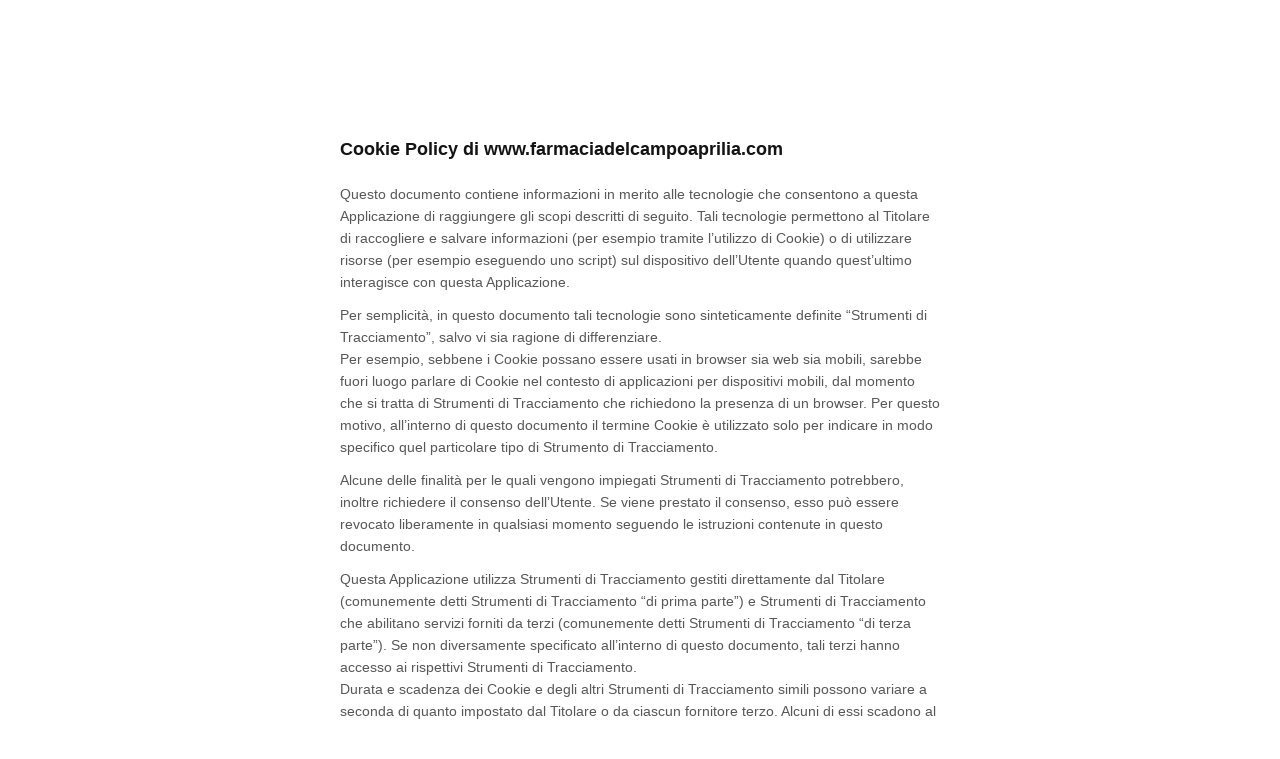

--- FILE ---
content_type: text/html; charset=utf-8
request_url: https://www.iubenda.com/privacy-policy/58824996/cookie-policy
body_size: 10534
content:
<!DOCTYPE HTML PUBLIC "-//W3C//DTD HTML 4.01//EN" "http://www.w3.org/TR/html4/strict.dtd">
<html id="iubenda_policy" class="iubenda_fixed_policy iubenda_vip_policy" lang="it">
<head>



	<title>Cookie Policy di www.farmaciadelcampoaprilia.com</title>

  <meta http-equiv="Content-Language" content="it" />
  <meta http-equiv="Content-Type" content="text/html; charset=utf-8" />
  <meta http-equiv="date" content="2022-07-25">
  <meta http-equiv="last-modified" content="2025-09-09">
  <meta itemprop="name" content="Cookie Policy di www.farmaciadelcampoaprilia.com">
  <meta itemprop="description" content="Questa Applicazione raccoglie alcuni Dati Personali dei propri Utenti." />
  <meta itemprop="image" content="https://www.iubenda.com/seo/assets/default.png" />
  <meta name="locale" content="it" />
  <meta name="title" content="Questa Applicazione raccoglie alcuni Dati Personali dei propri Utenti." />
  <meta name="description" content="Questa Applicazione raccoglie alcuni Dati Personali dei propri Utenti." />
  <meta name="image" content="https://www.iubenda.com/seo/assets/default.png" />
  <meta name="twitter:card" content="summary" />
  <meta name="twitter:title" content="Cookie Policy di www.farmaciadelcampoaprilia.com" />
  <meta name="twitter:description" content="Questa Applicazione raccoglie alcuni Dati Personali dei propri Utenti." />
  <meta name="twitter:site" content="@iubenda" />
  <meta name="twitter:image:src" content="https://www.iubenda.com/seo/assets/default.png" />
  <meta property="og:title" content="Cookie Policy di www.farmaciadelcampoaprilia.com">
  <meta property="og:description" content="Questa Applicazione raccoglie alcuni Dati Personali dei propri Utenti." />
  <meta property="og:image" content="https://www.iubenda.com/seo/assets/default.png" />
  <meta property="og:url" content="https://www.iubenda.com/privacy-policy/58824996/cookie-policy" />
  <meta property="og:site_name" content="iubenda" />
  <meta property="og:locale" content="it" />
  <meta property="og:type" content="website" />
  <meta property="fb:app_id" content="190131204371223" />
  <link rel="canonical" href="https://www.iubenda.com/privacy-policy/58824996/cookie-policy" />

  <meta name="viewport" content="width=device-width">

  <meta name="robots" content="noindex, follow">
  <link rel="stylesheet" href="/assets/privacy_policy-d946f10e9464ca0c03722d984ee43c4d47126a155ba6b7be2dc2ee131f923779.css" />
  <script src="/assets/privacy_policy-3cdbd3647d1b88f249f4cf4a3c1f0e73ad4f5e1296b457b9d16ffa69245198f2.js" nonce="50c92fed29cd6a44b476bdcb665c4770ce2e8a3d82d66033474f5ea3d648faa1"></script>
  
</head>
<body>
  <script nonce="50c92fed29cd6a44b476bdcb665c4770ce2e8a3d82d66033474f5ea3d648faa1">
//<![CDATA[

    var $body = $('body');

    // Add `all-collapsed` class to body in order to have all the expandable panel collapsed at page load and:
    // 1. avoid the closing animation
    // 2. allow all browsers (Firefox had issue) to scroll to an anchor if provided in the URL (e.g. #manage_cookies)
    // 3. done via JS in order to not have panels collapsed for browsers with disabled JS
    $body.addClass('all-collapsed')
      .on('click', '.expand .expand-click', function () {
        if ($body.hasClass('all-collapsed')) {
          // Remove `all-collapsed` class from the body and set all panels collapsed so toggleClass behaves as expected
          $('.expand-content').hide();
          $('.expand').addClass('collapsed');
          $body.removeClass('all-collapsed');
        }

        var $this = $(this);
        $this.parents('.expand').toggleClass('collapsed').toggleClass('expanded')
          .children('.expand-content').slideToggle('fast');
        $this.parents('.expand-item').toggleClass('hover');
        $this.children('.icon-17').toggleClass('icon-expand').toggleClass('icon-collapse');
      });

//]]>
</script>
  <div id="wbars_all">
  <div class="iub_container iub_base_container">
    <div id="wbars">
      <div class="iub_content legal_pp">
        <div class="one_line_col">
  <h2 style="padding-top: 0;">
  Cookie Policy di www.farmaciadelcampoaprilia.com
</h2>


<p>Questo documento contiene informazioni in merito alle tecnologie che consentono a questa Applicazione di raggiungere gli scopi descritti di seguito. Tali tecnologie permettono al Titolare di raccogliere e salvare informazioni (per esempio tramite l’utilizzo di Cookie) o di utilizzare risorse (per esempio eseguendo uno script) sul dispositivo dell’Utente quando quest’ultimo interagisce con questa Applicazione.</p>
<p>Per semplicità, in questo documento tali tecnologie sono sinteticamente definite “Strumenti di Tracciamento”, salvo vi sia ragione di differenziare.<br />
Per esempio, sebbene i Cookie possano essere usati in browser sia web sia mobili, sarebbe fuori luogo parlare di Cookie nel contesto di applicazioni per dispositivi mobili, dal momento che si tratta di Strumenti di Tracciamento che richiedono la presenza di un browser. Per questo motivo, all’interno di questo documento il termine Cookie è utilizzato solo per indicare in modo specifico quel particolare tipo di Strumento di Tracciamento.</p>

<p>Alcune delle finalità per le quali vengono impiegati Strumenti di Tracciamento potrebbero, inoltre richiedere il consenso dell’Utente. Se viene prestato il consenso, esso può essere revocato liberamente in qualsiasi momento seguendo le istruzioni contenute in questo documento.</p>



  <p>Questa Applicazione utilizza Strumenti di Tracciamento gestiti direttamente dal Titolare (comunemente detti Strumenti di Tracciamento “di prima parte”) e Strumenti di Tracciamento che abilitano servizi forniti da terzi (comunemente detti Strumenti di Tracciamento “di terza parte”). Se non diversamente specificato all’interno di questo documento, tali terzi hanno accesso ai rispettivi Strumenti di Tracciamento.<br />
Durata e scadenza dei Cookie e degli altri Strumenti di Tracciamento simili possono variare a seconda di quanto impostato dal Titolare o da ciascun fornitore terzo. Alcuni di essi scadono al termine della sessione di navigazione dell’Utente.<br />
In aggiunta a quanto specificato nella descrizione di ciascuna delle categorie di seguito riportate, gli Utenti possono ottenere informazioni più dettagliate ed aggiornate sulla durata, così come qualsiasi altra informazione rilevante - quale la presenza di altri Strumenti di Tracciamento - nelle privacy policy dei rispettivi fornitori terzi (tramite i link messi a disposizione) o contattando il Titolare.</p>


  


<h2>Come questa Applicazione utilizza gli Strumenti di Tracciamento</h2>

  <h3 class="iub-purpose-stack iub-purpose-stack-1" >
    Necessari
  </h3>

  <p>Questa Applicazione utilizza Cookie comunemente detti “tecnici” o altri Strumenti di Tracciamento analoghi per svolgere attività strettamente necessarie a garantire il funzionamento o la fornitura del Servizio.</p>



    <h4>Strumenti di Tracciamento gestiti da terze parti</h4>

    <ul class="for_boxes">
      
    <li>
  <details class="box_primary box_10 expand">
    <summary>
      <h3 class="w_icon_24 policyicon_purpose_8477195 iub-purpose iub-purpose-8477195">
        Google Tag Manager (Google Ireland Limited)
      </h3>
    </summary>

    <div class="details_body">
      <div class="wrap">
        <p>Google Tag Manager è un servizio di gestione dei tag fornito da Google Ireland Limited.</p>
      </div>

        <p>Dati Personali trattati: Dati di utilizzo e Strumenti di Tracciamento.</p>

      
      <p>Luogo del trattamento:  Irlanda &ndash;  <a href="https://policies.google.com/privacy" target="_blank" rel="noopener noreferrer">Privacy Policy</a>. </p>
      
      
      
      <!-- Service end -->
    </div>
  </details>
    </li>

    <li>
  <details class="box_primary box_10 expand">
    <summary>
      <h3 class="w_icon_24 policyicon_purpose_8477202 iub-purpose iub-purpose-8477202">
        Cookie Solution di iubenda (iubenda srl)
      </h3>
    </summary>

    <div class="details_body">
      <div class="wrap">
        <p>La Cookie Solution di iubenda permette al Titolare di raccogliere e salvare le preferenze degli Utenti relative al trattamento dei dati personali e in particolare all'utilizzo di Cookie e altri Strumenti di Tracciamento su questa Applicazione.</p>
      </div>

        <p>Dati Personali trattati: Strumenti di Tracciamento.</p>

      
      <p>Luogo del trattamento:  Italia &ndash;  <a href="https://www.iubenda.com/privacy-policy/20581392" target="_blank" rel="noopener noreferrer">Privacy Policy</a>. </p>
      
      
      <p> Durata degli Strumenti di Tracciamento:  <ul>  <li>_iub_cs-*: 1 anno</li>   </ul>  </p>
      <!-- Service end -->
    </div>
  </details>
    </li>
    <li>
  <details class="box_primary box_10 expand">
    <summary>
      <h3 class="w_icon_24 policyicon_purpose_8477203 iub-purpose iub-purpose-8477203">
        Consent Solution di iubenda  (iubenda srl)
      </h3>
    </summary>

    <div class="details_body">
      <div class="wrap">
        <p>La Consent Solution di iubenda  permette di salvare e recuperare le registrazioni del consenso degli Utenti al trattamento dei Dati Personali, nonché le informazioni e le preferenze espresse in relazione al consenso fornito.<br/>
A tal fine, fa uso di uno Strumento di Tracciamento che memorizza temporaneamente le informazioni in sospeso sul dispositivo dell'Utente fino a quando non vengono elaborate dall'API. Lo Strumento di Tracciamento (una funzione del browser chiamata localStorage) viene a quel punto cancellato.</p>
      </div>

        <p>Dati Personali trattati: Dati comunicati durante l'utilizzo del servizio e Strumenti di Tracciamento.</p>

      
      <p>Luogo del trattamento:  Italia &ndash;  <a href="https://www.iubenda.com/privacy-policy/79174687" target="_blank" rel="noopener noreferrer">Privacy Policy</a>. </p>
      
      
      <p> Durata degli Strumenti di Tracciamento:  <ul>  <li>ConS JS library localStorage (IUB_DATA): indefinita</li>  <li>cookie _iub_previous_preference_id: 2 anni</li>   </ul>  </p>
      <!-- Service end -->
    </div>
  </details>
    </li>

    <li>
  <details class="box_primary box_10 expand">
    <summary>
      <h3 class="w_icon_24 policyicon_purpose_8477214 iub-purpose iub-purpose-8477214">
        Google reCAPTCHA (Google Ireland Limited)
      </h3>
    </summary>

    <div class="details_body">
      <div class="wrap">
        <p>Google reCAPTCHA è un servizio di protezione dallo SPAM fornito da Google Ireland Limited.<br/>
L'utilizzo del sistema reCAPTCHA è soggetto alla <a href="https://www.google.com/intl/it/policies/privacy/">privacy policy</a> e ai <a href="https://www.google.com/intl/it/policies/terms/">termini di utilizzo</a> di Google.</p>

<p>Per una comprensione dell'utilizzo dei dati da parte di Google, si prega di consultare le <a href="https://www.google.com/intl/it/policies/privacy/partners/">norme per i partner di Google</a>.</p>
      </div>

        <p>Dati Personali trattati: clic, Dati di utilizzo, eventi keypress, eventi relativi ai sensori di movimento, eventi touch, movimenti del mouse, posizione relativa allo scorrimento, risposte alle domande e Strumenti di Tracciamento.</p>

      
      <p>Luogo del trattamento:  Irlanda &ndash;  <a href="https://business.safety.google/privacy/" target="_blank" rel="noopener noreferrer">Privacy Policy</a>. </p>
      
      
      <p> Durata degli Strumenti di Tracciamento:  <ul>  <li>_GRECAPTCHA: durata della sessione</li>  <li>rc::a: indefinita</li>  <li>rc::b: durata della sessione</li>  <li>rc::c: durata della sessione</li>  <li>rc::f: indefinita</li>   </ul>  </p>
      <!-- Service end -->
    </div>
  </details>
    </li>

    </ul>



  
  <h3 class="iub-purpose-stack iub-purpose-stack-3">
    Esperienza
  </h3>

    <p>Questa Applicazione utilizza Strumenti di Tracciamento per migliorare la qualità della user experience e consentire le interazioni con contenuti, network e piattaforme esterni.</p>



    <h4>Strumenti di Tracciamento gestiti da terze parti</h4>

    <ul class="for_boxes">
      
    <li>
  <details class="box_primary box_10 expand">
    <summary>
      <h3 class="w_icon_24 policyicon_purpose_8477196 iub-purpose iub-purpose-8477196">
        Font Awesome (Fonticons, Inc. )
      </h3>
    </summary>

    <div class="details_body">
      <div class="wrap">
        <p>Font Awesome è un servizio di visualizzazione di stili di carattere gestito da Fonticons, Inc.  che permette a questa Applicazione di integrare tali contenuti all’interno delle proprie pagine.</p>
      </div>

        <p>Dati Personali trattati: Dati di utilizzo e Strumenti di Tracciamento.</p>

      
      <p>Luogo del trattamento:  Stati Uniti &ndash;  <a href="https://fontawesome.com/privacy" target="_blank" rel="noopener noreferrer">Privacy Policy</a>. </p>
      
      
      
      <!-- Service end -->
    </div>
  </details>
    </li>
    <li>
  <details class="box_primary box_10 expand">
    <summary>
      <h3 class="w_icon_24 policyicon_purpose_8477197 iub-purpose iub-purpose-8477197">
        Google Fonts (Google Ireland Limited)
      </h3>
    </summary>

    <div class="details_body">
      <div class="wrap">
        <p>Google Fonts è un servizio di visualizzazione di stili di carattere gestito da Google Ireland Limited che permette a questa Applicazione di integrare tali contenuti all’interno delle proprie pagine.</p>
      </div>

        <p>Dati Personali trattati: Dati di utilizzo e Strumenti di Tracciamento.</p>

      
      <p>Luogo del trattamento:  Irlanda &ndash;  <a href="https://policies.google.com/privacy" target="_blank" rel="noopener noreferrer">Privacy Policy</a>. </p>
      
      
      
      <!-- Service end -->
    </div>
  </details>
    </li>
    <li>
  <details class="box_primary box_10 expand">
    <summary>
      <h3 class="w_icon_24 policyicon_purpose_8477201 iub-purpose iub-purpose-8477201">
        Widget Google Maps (Google Ireland Limited)
      </h3>
    </summary>

    <div class="details_body">
      <div class="wrap">
        <p>Google Maps è un servizio di visualizzazione di mappe gestito da Google Ireland Limited che permette a questa Applicazione di integrare tali contenuti all’interno delle proprie pagine.</p>
      </div>

        <p>Dati Personali trattati: Dati di utilizzo e Strumenti di Tracciamento.</p>

      
      <p>Luogo del trattamento:  Irlanda &ndash;  <a href="https://policies.google.com/privacy" target="_blank" rel="noopener noreferrer">Privacy Policy</a>. </p>
      
      
      
      <!-- Service end -->
    </div>
  </details>
    </li>
    <li>
  <details class="box_primary box_10 expand">
    <summary>
      <h3 class="w_icon_24 policyicon_purpose_8477211 iub-purpose iub-purpose-8477211">
        Widget Video YouTube (Google Ireland Limited)
      </h3>
    </summary>

    <div class="details_body">
      <div class="wrap">
        <p>YouTube è un servizio di visualizzazione di contenuti video gestito da Google Ireland Limited che permette a questa Applicazione di integrare tali contenuti all’interno delle proprie pagine.</p>
      </div>

        <p>Dati Personali trattati: Dati di utilizzo e Strumenti di Tracciamento.</p>

      
      <p>Luogo del trattamento:  Irlanda &ndash;  <a href="https://policies.google.com/privacy" target="_blank" rel="noopener noreferrer">Privacy Policy</a>. </p>
      
      
      <p> Durata degli Strumenti di Tracciamento:  <ul>  <li>PREF: 8 mesi</li>  <li>VISITOR_INFO1_LIVE: 8 mesi</li>  <li>VISITOR_PRIVACY_METADATA: 7 mesi</li>  <li>YSC: durata della sessione</li>  <li>YtIdbMeta:databases: durata della sessione</li>  <li>iU5q-!O9@$: indefinita</li>  <li>yt-player-headers-readable: durata della sessione</li>  <li>yt-remote-cast-available: indefinita</li>  <li>yt-remote-cast-installed: indefinita</li>  <li>yt-remote-connected-devices: durata della sessione</li>  <li>yt-remote-device-id: durata della sessione</li>  <li>yt-remote-fast-check-period: indefinita</li>  <li>yt-remote-session-app: indefinita</li>  <li>yt-remote-session-name: indefinita</li>  <li>ytidb::LAST_RESULT_ENTRY_KEY: durata della sessione</li>   </ul>  </p>
      <!-- Service end -->
    </div>
  </details>
    </li>
    <li>
  <details class="box_primary box_10 expand">
    <summary>
      <h3 class="w_icon_24 policyicon_purpose_8477212 iub-purpose iub-purpose-8477212">
        Widget Instagram (Meta Platforms Ireland Limited)
      </h3>
    </summary>

    <div class="details_body">
      <div class="wrap">
        <p>Instagram è un servizio di visualizzazione di immagini gestito da Meta Platforms Ireland Limited che permette a questa Applicazione di integrare tali contenuti all’interno delle proprie pagine.</p>
      </div>

        <p>Dati Personali trattati: Dati di utilizzo e Strumenti di Tracciamento.</p>

      
      <p>Luogo del trattamento:  Irlanda &ndash;  <a href="https://help.instagram.com/519522125107875" target="_blank" rel="noopener noreferrer">Privacy Policy</a>. </p>
      
      
      
      <!-- Service end -->
    </div>
  </details>
    </li>
    <li>
  <details class="box_primary box_10 expand">
    <summary>
      <h3 class="w_icon_24 policyicon_purpose_8477213 iub-purpose iub-purpose-8477213">
        Widget OpenStreetMap (OpenStreetMap Foundation )
      </h3>
    </summary>

    <div class="details_body">
      <div class="wrap">
        <p>Widget OpenStreetMap è un servizio di visualizzazione di mappe gestito da OpenStreetMap Foundation  che permette a questa Applicazione di integrare tali contenuti all’interno delle proprie pagine.</p>
      </div>

        <p>Dati Personali trattati: Dati di utilizzo e Strumenti di Tracciamento.</p>

      
      <p>Luogo del trattamento:  Regno Unito &ndash;  <a href="https://wiki.osmfoundation.org/wiki/Privacy_Policy" target="_blank" rel="noopener noreferrer">Privacy Policy</a>. </p>
      
      
      
      <!-- Service end -->
    </div>
  </details>
    </li>
    <li>
  <details class="box_primary box_10 expand">
    <summary>
      <h3 class="w_icon_24 policyicon_purpose_9380861 iub-purpose iub-purpose-9380861">
        Video Vimeo (Vimeo, LLC)
      </h3>
    </summary>

    <div class="details_body">
      <div class="wrap">
        <p>Vimeo è un servizio di visualizzazione di contenuti video gestito da Vimeo, LLC che permette a questa Applicazione di integrare tali contenuti all’interno delle proprie pagine.</p>
      </div>

        <p>Dati Personali trattati: Dati di utilizzo e Strumenti di Tracciamento.</p>

      
      <p>Luogo del trattamento:  Stati Uniti &ndash;  <a href="https://vimeo.com/privacy" target="_blank" rel="noopener noreferrer">Privacy Policy</a>. </p>
      
      
      <p> Durata degli Strumenti di Tracciamento:  <ul>  <li>player: 1 anno</li>  <li>sync_active: durata della sessione</li>  <li>vuid: 2 anni</li>   </ul>  </p>
      <!-- Service end -->
    </div>
  </details>
    </li>

    <li>
  <details class="box_primary box_10 expand">
    <summary>
      <h3 class="w_icon_24 policyicon_purpose_8477204 iub-purpose iub-purpose-8477204">
        Pulsante Mi Piace e widget sociali di Facebook (Meta Platforms Ireland Limited)
      </h3>
    </summary>

    <div class="details_body">
      <div class="wrap">
        <p>Il pulsante “Mi Piace” e i widget sociali di Facebook sono servizi di interazione con il social network Facebook, forniti da Meta Platforms Ireland Limited</p>
      </div>

        <p>Dati Personali trattati: Dati di utilizzo e Strumenti di Tracciamento.</p>

      
      <p>Luogo del trattamento:  Irlanda &ndash;  <a href="https://www.facebook.com/about/privacy/" target="_blank" rel="noopener noreferrer">Privacy Policy</a>. </p>
      
      
      <p> Durata degli Strumenti di Tracciamento:  <ul>  <li>_fbp: 3 mesi</li>  <li>datr: 2 anni</li>  <li>lastExternalReferrer: durata della sessione</li>   </ul>  </p>
      <!-- Service end -->
    </div>
  </details>
    </li>

    </ul>

  <h3 class="iub-purpose-stack iub-purpose-stack-4">
    Misurazione
  </h3>

    <p>Questa Applicazione utilizza Strumenti di Tracciamento per misurare il traffico e analizzare il comportamento degli Utenti per migliorare il Servizio. </p>



    <h4>Strumenti di Tracciamento gestiti da terze parti</h4>

    <ul class="for_boxes">
      
    <li>
  <details class="box_primary box_10 expand">
    <summary>
      <h3 class="w_icon_24 policyicon_purpose_8477198 iub-purpose iub-purpose-8477198">
        Google Analytics (Universal Analytics) con IP anonimizzato (Google Ireland Limited)
      </h3>
    </summary>

    <div class="details_body">
      <div class="wrap">
        <p>Google Analytics (Universal Analytics) è un servizio di analisi web fornito da Google Ireland Limited (“Google”). Google utilizza i Dati Personali raccolti allo scopo di tracciare ed esaminare l’utilizzo di questa Applicazione, compilare report e condividerli con gli altri servizi sviluppati da Google.<br/>
Google potrebbe utilizzare i Dati Personali per contestualizzare e personalizzare gli annunci del proprio network pubblicitario.<br/>
Questa integrazione di Google Analytics rende anonimo il tuo indirizzo IP. L'anonimizzazione funziona abbreviando entro i confini degli stati membri dell'Unione Europea o in altri Paesi aderenti all'accordo sullo Spazio Economico Europeo l'indirizzo IP degli Utenti. Solo in casi eccezionali, l'indirizzo IP sarà inviato ai server di Google ed abbreviato all'interno degli Stati Uniti.</p>

<p>Per una comprensione dell'utilizzo dei dati da parte di Google, si prega di consultare le <a href="https://www.google.com/intl/it/policies/privacy/partners/">norme per i partner di Google</a>.</p>
      </div>

        <p>Dati Personali trattati: Dati di utilizzo e Strumenti di Tracciamento.</p>

      
      <p>Luogo del trattamento:  Irlanda &ndash;  <a href="https://business.safety.google/privacy/" target="_blank" rel="noopener noreferrer">Privacy Policy</a> &ndash; <a href="https://tools.google.com/dlpage/gaoptout?hl=en" onClick="javascript:return tryFunc('tryGaOptOut',{href:'https://tools.google.com/dlpage/gaoptout?hl=en'})" target="_blank">Opt Out</a>. </p>
      
      
      <p> Durata degli Strumenti di Tracciamento:  <ul>  <li>AMP_TOKEN: 1 ora</li>  <li>_ga: 2 anni</li>  <li>_gac*: 3 mesi</li>  <li>_gat: 1 minuto</li>  <li>_gid: 1 giorno</li>   </ul>  </p>
      <!-- Service end -->
    </div>
  </details>
    </li>

    <li>
  <details class="box_primary box_10 expand">
    <summary>
      <h3 class="w_icon_24 policyicon_purpose_8477215 iub-purpose iub-purpose-8477215">
        Pannello di Controllo Web 
      </h3>
    </summary>

    <div class="details_body">
      <div class="wrap">
        <p>Pannello di controllo web Pagine Sì! per fini statistici</p>      </div>


      
      
      
      
      
      <!-- Service end -->
    </div>
  </details>
    </li>
    <li>
  <details class="box_primary box_10 expand">
    <summary>
      <h3 class="w_icon_24 policyicon_purpose_12424432 iub-purpose iub-purpose-12424432">
        Google Analytics 4 (Google Ireland Limited)
      </h3>
    </summary>

    <div class="details_body">
      <div class="wrap">
        <p>Google Analytics è un servizio di statistica fornito da Google Ireland Limited (“Google”). Google utilizza i Dati Personali raccolti allo scopo di tracciare ed esaminare l’utilizzo di questa Applicazione, compilare report e condividerli con gli altri servizi sviluppati da Google.
Google potrebbe utilizzare i Dati Personali per contestualizzare e personalizzare gli annunci del proprio network pubblicitario.
In Google Analytics 4, gli indirizzi IP vengono utilizzati al momento della raccolta e poi eliminati prima che i dati vengano registrati in qualsiasi data center o server. Per saperne di più, è possibile consultare la <a href="https://support.google.com/analytics/answer/12017362?hl=it&amp;ref_topic=2919631">documentazione ufficiale di Google</a>.</p>

<p>Per conoscere l'utilizzo dei Dati da parte di Google, consulta la loro <a href="https://policies.google.com/technologies/partner-sites">partner policy</a> e la loro <a href="https://business.safety.google/privacy/">pagina dei Dati Commerciali</a>.</p>
      </div>

        <p>Dati Personali trattati: Dati di utilizzo, numero di Utenti, statistiche delle sessioni e Strumenti di Tracciamento.</p>

      
      <p>Luogo del trattamento:  Irlanda &ndash;  <a href="https://business.safety.google/privacy/" target="_blank" rel="noopener noreferrer">Privacy Policy</a> &ndash; <a href="https://tools.google.com/dlpage/gaoptout?hl=en" target="_blank">Opt out</a>. </p>
      
      
      <p> Durata degli Strumenti di Tracciamento:  <ul>  <li>_ga: 2 anni</li>  <li>_ga_*: 2 anni</li>   </ul>  </p>
      <!-- Service end -->
    </div>
  </details>
    </li>

    </ul>

  <h3 class="iub-purpose-stack iub-purpose-stack-5">
    Marketing
  </h3>

    <p>Questa Applicazione utilizza Strumenti di Tracciamento per fornire annunci personalizzati o contenuti di marketing e per misurarne le prestazioni.</p>



    <h4>Strumenti di Tracciamento gestiti da terze parti</h4>

    <ul class="for_boxes">
      
    <li>
  <details class="box_primary box_10 expand">
    <summary>
      <h3 class="w_icon_24 policyicon_purpose_8477206 iub-purpose iub-purpose-8477206">
        Facebook Remarketing (Meta Platforms Ireland Limited)
      </h3>
    </summary>

    <div class="details_body">
      <div class="wrap">
        <p>Facebook Remarketing è un servizio di remarketing e behavioral targeting fornito da Meta Platforms Ireland Limited che collega l'attività di questa Applicazione con il network di advertising Facebook.</p>
      </div>

        <p>Dati Personali trattati: Dati di utilizzo e Strumenti di Tracciamento.</p>

      
      <p>Luogo del trattamento:  Irlanda &ndash;  <a href="https://www.facebook.com/about/privacy/" target="_blank" rel="noopener noreferrer">Privacy Policy</a> &ndash; <a href="https://www.aboutads.info/choices/">Opt Out</a>. </p>
      
      
      <p> Durata degli Strumenti di Tracciamento:  <ul>  <li>_fbp: 3 mesi</li>  <li>datr: 2 anni</li>  <li>lastExternalReferrer: durata della sessione</li>   </ul>  </p>
      <!-- Service end -->
    </div>
  </details>
    </li>
    <li>
  <details class="box_primary box_10 expand">
    <summary>
      <h3 class="w_icon_24 policyicon_purpose_8477208 iub-purpose iub-purpose-8477208">
        Pubblico personalizzato di Facebook (Meta Platforms Ireland Limited)
      </h3>
    </summary>

    <div class="details_body">
      <div class="wrap">
        <p>Pubblico personalizzato di Facebook è un servizio di remarketing e di targeting comportamentale fornito da Meta Platforms Ireland Limited che collega l'attività di questa Applicazione con la rete pubblicitaria di Facebook.</p>

<p>Gli Utenti possono scegliere di non utilizzare i Strumenti di Tracciamento di Facebook per la personalizzazione degli annunci visitando questa <a href="https://www.aboutads.info/choices/">pagina di opt-out</a>.</p>
      </div>

        <p>Dati Personali trattati: email e Strumenti di Tracciamento.</p>

      
      <p>Luogo del trattamento:  Irlanda &ndash;  <a href="https://www.facebook.com/about/privacy/" target="_blank" rel="noopener noreferrer">Privacy Policy</a> &ndash; <a href="https://www.aboutads.info/choices/">Opt Out</a>. </p>
      
      
      <p> Durata degli Strumenti di Tracciamento:  <ul>  <li>_fbp: 3 mesi</li>  <li>lastExternalReferrer: durata della sessione</li>  <li>lastExternalReferrerTime: durata della sessione</li>   </ul>  </p>
      <!-- Service end -->
    </div>
  </details>
    </li>

    <li>
  <details class="box_primary box_10 expand">
    <summary>
      <h3 class="w_icon_24 policyicon_purpose_8477207 iub-purpose iub-purpose-8477207">
        Monitoraggio conversioni di Meta ads (pixel di Meta) (Meta Platforms Ireland Limited)
      </h3>
    </summary>

    <div class="details_body">
      <div class="wrap">
        <p>Il monitoraggio conversioni di Meta ads (pixel di Meta) è un servizio di statistiche fornito da Meta Platforms Ireland Limited che collega i dati provenienti dal network di annunci Meta con le azioni compiute all'interno di questa Applicazione. Il pixel di Meta monitora le conversioni che possono essere attribuite alle inserzioni di Facebook, Instagram e Audience Network.</p>
      </div>

        <p>Dati Personali trattati: Dati di utilizzo e Strumenti di Tracciamento.</p>

      
      <p>Luogo del trattamento:  Irlanda &ndash;  <a href="https://www.facebook.com/about/privacy/" target="_blank" rel="noopener noreferrer">Privacy Policy</a> &ndash; <a href="https://www.facebook.com/adpreferences/ad_settings">Opt out</a>. </p>
      
      
      <p> Durata degli Strumenti di Tracciamento:  <ul>  <li>_fbc: 3 mesi</li>  <li>_fbp: 3 mesi</li>  <li>fr: 3 mesi</li>  <li>lastExternalReferrer: durata della sessione</li>  <li>lastExternalReferrerTime: durata della sessione</li>   </ul>  </p>
      <!-- Service end -->
    </div>
  </details>
    </li>
    <li>
  <details class="box_primary box_10 expand">
    <summary>
      <h3 class="w_icon_24 policyicon_purpose_8477209 iub-purpose iub-purpose-8477209">
        Pubblico simile di Facebook (Meta Platforms Ireland Limited)
      </h3>
    </summary>

    <div class="details_body">
      <div class="wrap">
        <p>Pubblico simile di Facebook è un servizio di advertising e di targeting comportamentale fornito da Meta Platforms Ireland Limited che utilizza i Dati raccolti attraverso il servizio Pubblico personalizzato di Facebook al fine di mostrare annunci pubblicitari a Utenti con comportamenti simili a Utenti che sono già in una lista di Pubblico personalizzato sulla base del loro precedente utilizzo di questa Applicazione o della loro interazione con contenuti rilevanti attraverso le applicazioni e i servizi di Facebook.<br/>
Sulla base di questi Dati, gli annunci personalizzati saranno mostrati agli Utenti suggeriti da Pubblico simile di Facebook.</p>

<p>Gli Utenti possono scegliere di non utilizzare i Strumenti di Tracciamento  di Facebook per la personalizzazione degli annunci visitando questa <a href="https://www.aboutads.info/choices/">pagina di opt-out </a>.</p>
      </div>

        <p>Dati Personali trattati: Dati di utilizzo e Strumenti di Tracciamento.</p>

      
      <p>Luogo del trattamento:  Irlanda &ndash;  <a href="https://www.facebook.com/about/privacy/" target="_blank" rel="noopener noreferrer">Privacy Policy</a> &ndash; <a href="https://www.aboutads.info/choices/">Opt Out</a>. </p>
      
      
      <p> Durata degli Strumenti di Tracciamento:  <ul>  <li>_fbp: 3 mesi</li>  <li>lastExternalReferrer: durata della sessione</li>  <li>lastExternalReferrerTime: durata della sessione</li>   </ul>  </p>
      <!-- Service end -->
    </div>
  </details>
    </li>
    <li>
  <details class="box_primary box_10 expand">
    <summary>
      <h3 class="w_icon_24 policyicon_purpose_8477210 iub-purpose iub-purpose-8477210">
        AddThis (Oracle Corporation)
      </h3>
    </summary>

    <div class="details_body">
      <div class="wrap">
        <p>AddThis è un servizio di advertising e behavioural targeting fornito da Oracle Corporation che mostra un widget che permette l’interazione con social network e piattaforme esterne così come la condivisione dei contenuti di questa Applicazione. AddThis connette inoltre le attività di questa Applicazione con il network pubblicitario di Oracle. Gli Utenti possono disattivare l’utilizzo da parte di Oracle di Strumenti di Tracciamento per la personalizzazione degli annunci visitando la <a href="https://datacloudoptout.oracle.com/#optout">pagina di opt-out</a>.</p>
      </div>

        <p>Dati Personali trattati: Dati di utilizzo, Identificativo univoco universale (UUID) e Strumenti di Tracciamento.</p>

      
      <p>Luogo del trattamento:  Stati Uniti &ndash;  <a href="https://www.oracle.com/legal/privacy/addthis-privacy-policy.html" target="_blank" rel="noopener noreferrer">Privacy Policy</a> &ndash; <a href="https://datacloudoptout.oracle.com/#optout">Opt out</a>. </p>
      
      
      <p> Durata degli Strumenti di Tracciamento:  <ul>  <li>UID: 2 anni</li>  <li>__atuvc: 2 anni</li>  <li>__atuvs: 30 minuti</li>   </ul>  </p>
      <!-- Service end -->
    </div>
  </details>
    </li>

    </ul>


  



  

  <h3 class="iub-subheading iub-subheading-manage-gdpr" id="manage_cookies">
    Come gestire le preferenze e prestare o revocare il consenso su questa Applicazione
  </h3>

  <p>
      Qualora l’utilizzo dei Tracker sia basato sul consenso, l’Utente può fornire o revocare tale consenso impostando o aggiornando le proprie preferenze tramite il relativo pannello delle scelte in materia di privacy disponibile su questa Applicazione.
  </p>

    <p>Per quanto riguarda Strumenti di Tracciamento di terza parte, gli Utenti possono gestire le proprie preferenze visitando il relativo link di opt out (qualora disponibile), utilizzando gli strumenti descritti nella privacy policy della terza parte o contattando quest'ultima direttamente.</p>

  <h4>Come controllare o eliminare Cookie e tecnologie simili tramite le impostazioni del tuo dispositivo</h4>

  <p> Gli Utenti possono utilizzare le impostazioni del proprio browser per:
<ul>
  <li>Vedere quali Cookie o altre tecnologie simili sono stati impostati sul dispositivo;</li>
  <li>Bloccare Cookie o tecnologie simili;</li>
  <li>Cancellare i Cookie o tecnologie simili dal browser.</li>
</ul>
<p>Le impostazioni del browser, tuttavia, non consentono un controllo granulare del consenso per categoria.</p>


  <p>Gli Utenti possono, per esempio, trovare informazioni su come gestire i Cookie in alcuni dei browser più diffusi ai seguenti indirizzi:</p>
<ul>
  <li><a rel="noopener nofollow" target="_blank" href="https://support.google.com/chrome/answer/95647?hl=it&p=cpn_cookies">Google Chrome</a></li>
  <li><a rel="noopener nofollow" target="_blank" href="https://support.mozilla.org/it/kb/Attivare%20e%20disattivare%20i%20cookie">Mozilla Firefox</a></li>
  <li><a rel="noopener nofollow" target="_blank" href="https://support.apple.com/it-it/guide/safari/manage-cookies-and-website-data-sfri11471/">Apple Safari</a></li>
  <li><a rel="noopener nofollow" target="_blank" href="http://windows.microsoft.com/it-it/windows-vista/block-or-allow-cookies">Microsoft Internet Explorer</a></li>
  <li><a rel="noopener nofollow" target="_blank" href="https://support.microsoft.com/it-it/help/4027947">Microsoft Edge</a></li>
  <li><a rel="noopener nofollow" target="_blank" href="https://support.brave.com/hc/articles/360022806212-How-do-I-use-Shields-while-browsing">Brave</a></li>
  <li><a rel="noopener nofollow" target="_blank" href="https://help.opera.com/latest/web-preferences/#cookies">Opera</a></li>
</ul>
<p>Gli Utenti possono inoltre gestire alcuni Strumenti di Tracciamento per applicazioni mobili disattivandoli tramite le apposite impostazioni del dispositivo, quali le impostazioni di pubblicità per dispositivi mobili o le impostazioni relative al tracciamento in generale (gli Utenti possono consultare le impostazioni del dispositivo per individuare quella pertinente).</p>

    <h4>Come disattivare la pubblicità basata sugli interessi</h4>
    <p>Fermo restando quanto precede, si informano gli Utenti della possibilità di avvalersi delle informazioni presenti su <a target="_blank" rel="noopener nofollow" href="http://www.youronlinechoices.eu/">YourOnlineChoices</a> (UE e Regno Unito), <a target="_blank" rel="noopener nofollow" href="https://thenai.org/about-online-advertising/">Network Advertising Initiative</a> (USA) e <a target="_blank" rel="noopener nofollow" href="https://www.aboutads.info/consumers/">Digital Advertising Alliance</a> (USA), <a target="_blank" rel="noopener nofollow" href="https://youradchoices.ca/understanding-online-advertising/">DAAC</a> (Canada), <a target="_blank" rel="noopener nofollow" href="http://www.ddai.info/optout">DDAI</a> (Giappone) o altri servizi analoghi. Con questi servizi è possibile gestire le preferenze di tracciamento della maggior parte degli strumenti pubblicitari. Il Titolare, pertanto, consiglia agli Utenti di utilizzare tali risorse in aggiunta alle informazioni fornite nel presente documento.
</p>
<p>
La Digital Advertising Alliance mette inoltre a disposizione un’applicazione chiamata <a target="_blank" rel="noopener nofollow" href="https://youradchoices.com/appchoices">AppChoices</a> che aiuta gli Utenti a controllare la pubblicità comportamentale sulle applicazioni mobili. 
</p>

  <h4>Conseguenze legate al rifiuto dell'utilizzo di Strumenti di Tracciamento</h4>
  <p>Gli Utenti sono liberi di decidere se permettere o meno l'utilizzo di Strumenti di Tracciamento. Tuttavia, si noti che gli Strumenti di Tracciamento consentono a questa Applicazione di fornire agli Utenti un'esperienza migliore e funzionalità avanzate (in linea con le finalità delineate nel presente documento). Pertanto, qualora l'Utente decida di bloccare l'utilizzo di Strumenti di Tracciamento, il Titolare potrebbe non essere in grado di fornire le relative funzionalità.</p>



  

<h3 class="iub-subheading iub-subheading-owner-and-data-controller" id="owner_of_the_data">
  Titolare del Trattamento dei Dati
</h3>

<!-- Owner start -->
    <p>FARMACIA DEL CAMPO DOTT.SSA MOLINA BEATRICE A.M. <br/>V. Pontina Km. 50,850 - 04011 APRILIA (LT)</p>
    <p><strong>Indirizzo email del Titolare:</strong> farmacia.delcampo@yahoo.com</p>
<!-- Owner end -->

    <p>Dal momento che l’uso di Strumenti di Tracciamento di terza parte su questa Applicazione non può essere completamente controllato dal Titolare, ogni riferimento specifico a Strumenti di Tracciamento di terza parte è da considerarsi indicativo. Per ottenere informazioni complete, gli Utenti sono gentilmente invitati a consultare la privacy policy dei rispettivi servizi terzi elencati in questo documento.</p>
  <p>Data l'oggettiva complessità di identificazione delle tecnologie di tracciamento, gli Utenti sono invitati a contattare il Titolare qualora volessero ricevere ulteriori informazioni in merito all'utilizzo di tali tecnologie su questa Applicazione.</p>



</div>

<div class="one_line_col">
  <div class="box_primary box_10 definitions expand">
    <h3 class="expand-click w_icon_24 icon_ribbon">
      Definizioni e riferimenti legali
    </h3>
    <div class="expand-content">
      <h4>Dati Personali (o Dati)</h4>
      <p>Costituisce dato personale qualunque informazione che, direttamente o indirettamente, anche in collegamento con qualsiasi altra informazione, ivi compreso un numero di identificazione personale, renda identificata o identificabile una persona fisica.</p>

      <h4>Dati di Utilizzo</h4>
      <p>Sono le informazioni raccolte automaticamente attraverso questa Applicazione (anche da applicazioni di parti terze integrate in questa Applicazione), tra cui: gli indirizzi IP o i nomi a dominio dei computer utilizzati dall’Utente che si connette con questa Applicazione, gli indirizzi in notazione URI (Uniform Resource Identifier), l’orario della richiesta, il metodo utilizzato nell’inoltrare la richiesta al server, la dimensione del file ottenuto in risposta, il codice numerico indicante lo stato della risposta dal server (buon fine, errore, ecc.) il paese di provenienza, le caratteristiche del browser e del sistema operativo utilizzati dal visitatore, le varie connotazioni temporali della visita (ad esempio il tempo di permanenza su ciascuna pagina) e i dettagli relativi all&rsquo;itinerario seguito all&rsquo;interno dell&rsquo;Applicazione, con particolare riferimento alla sequenza delle pagine consultate, ai parametri relativi al sistema operativo e all&rsquo;ambiente informatico dell&rsquo;Utente.</p>

      <h4>Utente</h4>
      <p>L'individuo che utilizza questa Applicazione che, salvo ove diversamente specificato, coincide con l'Interessato.</p>

      <h4>Interessato</h4>
      <p>La persona fisica cui si riferiscono i Dati Personali.</p>

      <h4>Responsabile del Trattamento (o Responsabile)</h4>
      <p>La persona fisica, giuridica, la pubblica amministrazione e qualsiasi altro ente che tratta dati personali per conto del Titolare, secondo quanto esposto nella presente privacy policy.</p>

      <h4>Titolare del Trattamento (o Titolare)</h4>
      <p>La persona fisica o giuridica, l'autorità pubblica, il servizio o altro organismo che, singolarmente o insieme ad altri, determina le finalità e i mezzi del trattamento di dati personali e gli strumenti adottati, ivi comprese le misure di sicurezza relative al funzionamento ed alla fruizione di questa Applicazione. Il Titolare del Trattamento, salvo quanto diversamente specificato, è il titolare di questa Applicazione.</p>

      <h4>Questa Applicazione</h4>
      <p>Lo strumento hardware o software mediante il quale sono raccolti e trattati i Dati Personali degli Utenti.</p>

      <h4>Servizio</h4>
      <p>Il Servizio fornito da questa Applicazione così come definito nei relativi termini (se presenti) su questo sito/applicazione.</p>

        <h4>Unione Europea (o UE)</h4>
        <p>Salvo ove diversamente specificato, ogni riferimento all’Unione Europea contenuto in questo documento si intende esteso a tutti gli attuali stati membri dell’Unione Europea e dello Spazio Economico Europeo.</p>

      <h4>Cookie</h4>
      <p>I Cookie sono Strumenti di Tracciamento che consistono in piccole porzioni di dati conservate all'interno del browser dell'Utente.</p>

      <h4>Strumento di Tracciamento</h4>
      <p>Per Strumento di Tracciamento s’intende qualsiasi tecnologia - es. Cookie, identificativi univoci, web beacons, script integrati, e-tag e fingerprinting - che consenta di tracciare gli Utenti, per esempio raccogliendo o salvando informazioni sul dispositivo dell’Utente.</p>


      <hr />

      <h4>Riferimenti legali</h4>

      <p>Ove non diversamente specificato, questa informativa privacy riguarda esclusivamente questa Applicazione.</p>
    </div>
  </div>
</div>



<div class="iub_footer">

  <p>
    Ultima modifica:  9 settembre 2025
  </p>
  <p>
    
  </p>

  
  <p>
    Questo documento è stato creato con il <a class="link-underline" href="https://www.iubenda.com/it/cookie-solution">Generatore di Privacy e Cookie Policy</a> di iubenda. Scopri anche il <a class="link-underline" href="https://www.iubenda.com/it/generatore-termini-e-condizioni">Generatore di Termini e Condizioni</a>. <a class="link-underline" href="https://www.iubenda.com/it/">iubenda</a> ospita questo contenuto e raccoglie solo <a class="link-underline" href="https://www.iubenda.com/privacy-policy/19418041">i Dati Personali strettamente necessari</a> alla sua fornitura.<br><small>(EN) This document has been created with the iubenda <a class="link-underline" href="https://www.iubenda.com/en/privacy-and-cookie-policy-generator">Privacy and Cookie Policy Generator</a>. See also the <a class="link-underline" href="https://www.iubenda.com/en/terms-and-conditions-generator">Terms and Conditions Generator</a>.</small>
  </p>

          <a href="//www.iubenda.com/app/privacy-policy/58824996/legal?from_cookie_policy=true" class="show_comp_link iframe-preserve an-preserve">Visualizza la Privacy Policy Completa</a>

</div> <!-- /footer -->

<script nonce="50c92fed29cd6a44b476bdcb665c4770ce2e8a3d82d66033474f5ea3d648faa1">
//<![CDATA[

  window.tryFunc = function(fName,args){
    if(typeof window[fName]==='function'){
      window[fName](args);
    }else{
      if(args){
        /* default behaviour is link */
        if(args.href){
          /* default link is target='_blank' */
          window.open(args.href)
        }
      }
    }
    return false; /* inhibit default behaviour */
  }

//]]>
</script>



      </div> <!-- /content -->
    </div> <!-- /wbars -->
  </div> <!-- /container base_container -->
</div> <!-- /wbars_wrapper -->




  <script nonce="50c92fed29cd6a44b476bdcb665c4770ce2e8a3d82d66033474f5ea3d648faa1">
//<![CDATA[

    var privacyPolicy = new PrivacyPolicy({
      id:2286329,
      noBrand:true 
    })

    $(document).ready(function() {
      privacyPolicy.start();
    });

//]]>
</script>
</body>
</html>

